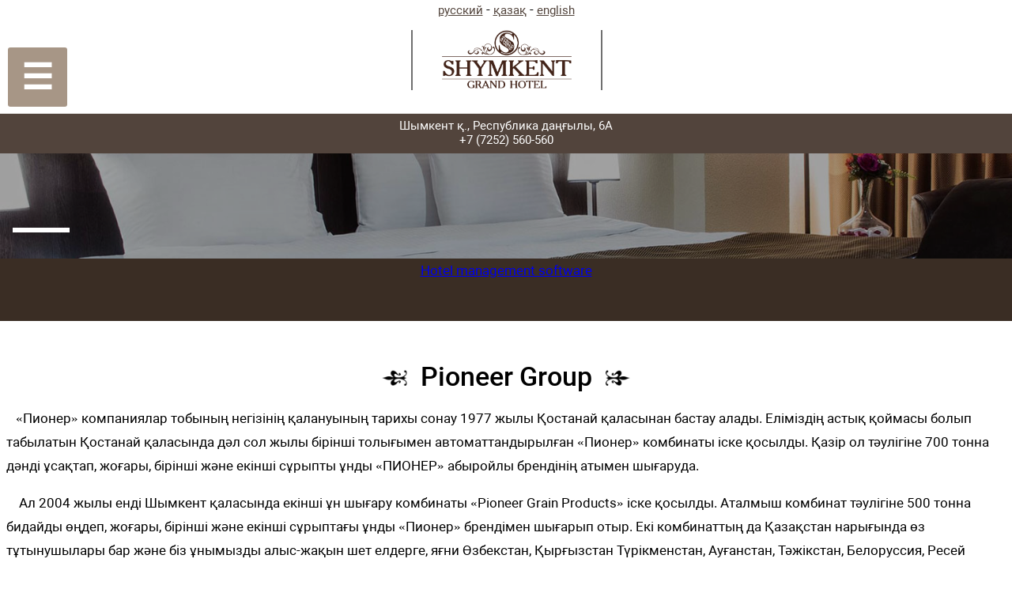

--- FILE ---
content_type: text/html; charset=UTF-8
request_url: https://hotelshymkent.com/kz/pioneer-group.html
body_size: 5879
content:
<!DOCTYPE html PUBLIC "-//W3C//DTD XHTML 1.0 Transitional//EN" "http://www.w3.org/TR/xhtml1/DTD/xhtml1-transitional.dtd">
<html>
<head>
<META NAME="RESOURCE-TYPE" CONTENT="DOCUMENT">
<META NAME="DISTRIBUTION" CONTENT="GLOBAL">
<META NAME="AUTHOR" CONTENT="Copyright (c) 2022 Шымкент қонақ үйі">
<META NAME="COPYRIGHT" CONTENT="Copyright (c) 2014-2022 Шымкент қонақ үйі">
<meta name="mrc__share_description" content="Pioneer Group">
<link rel="image_src" href="https://hotelshymkent.com/img/biglogo_kz.png" />

<meta name="description" content="Шымкент қонақ үйі">
<meta name="keywords" content="қонақ үй, Шымкент, туризм, қонақтар">
<META NAME="REVISIT-AFTER" CONTENT="1 DAYS">
<META NAME="RATING" CONTENT="GENERAL">
<link href="/favicon.ico" rel="shortcut icon" type="image/x-icon" />

<meta id="viewport" name="viewport" content="width=780, initial-scale=0.5">

<meta http-equiv="Content-Type" content="text/html; charset=utf-8">
<script src="/js/jquery.min.js"></script>

<link rel="stylesheet" href="/js/flickity/flickity.css" media="screen">
<link rel="stylesheet" href="/js/flickity/flickity-fade.css" media="screen">
<script src="/js/flickity/flickity.pkgd.min.js"></script>
<script src="/js/flickity/flickity-fade.js"></script>

<link rel="stylesheet" href="/css/pushy.css" type="text/css">
<link rel="stylesheet" href="/css/css.css" type="text/css">
<link rel="stylesheet" href="/css/mobile.css" type="text/css">
<link rel="stylesheet" href="/css/be-style.css" type="text/css">

<link rel="stylesheet" href="/fonts/montserrat/montserrat.css" type="text/css">
<link rel="stylesheet" href="/fonts/roboto/roboto.css" type="text/css">
<link rel="stylesheet" href="/fonts/teno-sans/teno-sans.css" type="text/css">

<link rel="stylesheet" href="/js/lightbox2/css/lightbox.min.css">
<script src="/js/masonry.pkgd.min.js"></script>

<script src="/js/pushy.min.js"></script>
<script src="/js/lightbox2/js/lightbox.js"></script>

<link rel="stylesheet" href="/css/loader.css" type="text/css">
<script type="text/javascript" src="/js/loader.js"></script>

<title>Pioneer Group | Шымкент қонақ үйі</title>
</head>

<body>

<div id="loading">

	
	<div id="loading-center">
		<div id="loading-center-absolute">
			<div class="preloader_logo"><img border="0" src="/img/logo-main.png" height="100"></div>
			<di class="preloader_line">
				<div class="preloader_r_one"></div><div class="preloader_r_two"></div><div class="preloader_r_three"></div>
			</div>
		</div>
	</div> 
	
	
</div>


<div class="all">

	<div class="top-slave">

<!-- <мобильное меню> -->
       <div class="site-overlay"></div>
        <nav class="pushy pushy-left" data-focus="#first-link">
            <div class="pushy-content">
            <p align=center><br><br><img border="0" src="/img/logo-main.png" width="50%"><br><br><br></p>
                <ul>
                    <li class="pushy-link"><a  href="/kz/index.html">Басты</a></li>

                    <li class="pushy-link"><a  href="/kz/our-hotel.html">Біздің қонақ үй</a></li>
                    <li class="pushy-link"><a  href="/kz/aquopark-fontan.html">"Fontan" аквопаркі</a></li>
                    <li class="pushy-link"><a  href="/kz/shymkent.html">Шымкент</a></li>


                    <li class="pushy-link"><a  href="https://aidanahotelshymkent.com/">Aidana plaza hotel</a></li>

                    <li class="pushy-submenu"><button>Біздің нөмірлер</button>
						<ul>
			        	    <li class="pushy-link"><a href="/kz/rooms/single.html">Single (Бір орынды)</a></li>
			        	    <li class="pushy-link"><a href="/kz/rooms/double.html">Double (Стандартты)</a></li>
			        	    <li class="pushy-link"><a href="/kz/rooms/deluxe.html">Deluxe (Делюкс)</a></li>
			        	    <li class="pushy-link"><a href="/kz/rooms/twin.html">Twin (Екі орынды)</a></li>
			        	    <li class="pushy-link"><a href="/kz/rooms/triple.html">Triple (Үш орынды)</a></li>
			        	    <li class="pushy-link"><a href="/kz/rooms/suite.html">Suite (Люкс)</a></li>
			        	    <li class="pushy-link"><a href="/kz/rooms/suite-sauna.html">Suite (Саунасымен)</a></li>
			        	    <li class="pushy-link"><a href="/kz/rooms/vip-suite.html">VIP Suite (VIP Люкс)</a></li>
						</ul>
					</li>

                    <li class="pushy-submenu">
                    <button>Біздің мейрамханалар</button>
						<ul>
			        	    <li class="pushy-link"><a href="/kz/altyn-topchan.html">Altyn Topchan мейрамханасы</a></li>
						</ul>
					</li>
                    
                    <li class="pushy-link"><a  href="/kz/conference-rooms.html">Конференц-залдар</a></li>
                    <li class="pushy-link"><a  href="/kz/pioneer-group.html">Pioneer Group</a></li>
                    <li class="pushy-link"><a  href="https://alma-tau.com">"Алма-тау" тау курорты</a></li>
					
                    <li class="pushy-link"><a  href="/kz/contacts.html">Байланыстар</a></li>
                </ul>
                
            </div>
        </nav>
<!-- <мобильное меню> -->


<!----= верхний блок ----->
		<div class="blk-top1">

			<div class="links">
<span>
<a  href="/kz/index.html">басты</a>
<a  href="/kz/our-hotel.html">біздің қонақ үй</a>
<a  href="/kz/aquopark-fontan.html">"fontan" аквапаркі</a>
<a  href="/kz/shymkent.html">шымкент</a>
<a  href="/kz/contacts.html">байланыстар</a>
</span>
</div>

			<div class="main-logo"><a href="/kz/index.html"><img border="0" src="/img/logo-main.png" width="219" height="102"></a></div>
			<div class="tel"><b>бізге қоңырау шалыңыз</b><br><span><a href="tel:+77252560560">+7 (7252) 560-560</a></span>Шымкент қ., Республика даңғылы, 6А</div>
			<div class="tel-mobile">Шымкент қ., Республика даңғылы, 6А<br><a href="tel:+77252560560">+7 (7252) 560-560</a></div>

<!----= языки ----->
<div class="lng"><b>Тілді таңдау</b><span class="sel-lng">ҚАЗАҚ
<div class="lng-menu">
<a href="/ru/pioneer-group.html">русский</a>
<a href="/kz/pioneer-group.html">қазақ</a>
<a href="/en/pioneer-group.html">english</a>
</div>
</span>
</div>
<div class="lng-mobile"> <a href="/ru/pioneer-group.html">русский</a> - <a href="/kz/pioneer-group.html">қазақ</a> - <a href="/en/pioneer-group.html">english</a></div>
<!----= языки ----->

<!----= поиск ----->
			<div class="poisk"><b>Іздеу</b>
			<span>
<form action="/kz/poisk" method="get">
				<div class="frm-poisk">
					 <input type="text" value="" placeholder="не іздеу керек?" name="s" size="120">
					 <input type="submit" value="">
				</div>
</form>
			</span>
			
			</div>
<!----= поиск ----->
			
<!----= главное меню ----->
		<div class="mmenu">
		<ul>
		<li><a target=_blank href="https://aidanahotelshymkent.com/">Aidana plaza hotel</a></li>
		<li class="pd"><span>біздің нөмірлер</span>
			<ul>
        	    <li><a href="/kz/rooms/single.html">Single (Бір орынды)</a></li>
        	    <li><a href="/kz/rooms/double.html">Double (Стандартты)</a></li>
        	    <li><a href="/kz/rooms/deluxe.html">Deluxe (Делюкс)</a></li>
        	    <li><a href="/kz/rooms/twin.html">Twin (Екі орынды)</a></li>
        	    <li><a href="/kz/rooms/triple.html">Triple (Үш орынды)</a></li>
        	    <li><a href="/kz/rooms/suite.html">Suite (Люкс)</a></li>
        	    <li><a href="/kz/rooms/suite-sauna.html">Suite (Саунасымен)</a></li>
        	    <li><a href="/kz/rooms/vip-suite.html">VIP Suite (VIP Люкс)</a></li>
			</ul>
		</li>
		<li class="pd"><span>Біздің мейрамханалар</span>
			<ul class="kz">
        	    <li><a href="/kz/altyn-topchan.html">Altyn Topchan мейрамханасы</a></li>
			</ul>
		</li>
		<li><a  href="/kz/conference-rooms.html">конференц-залы</a></li>
		<li><a  class="s" href="/kz/pioneer-group.html">Pioneer Group</a></li>
		</ul>
		</div>
		<button class="menu-btn s-menu-btn">&#9776;</button>
<!----= главное меню ----->

			
		</div>
<!----= верхний блок ----->


<!----= вставка с фото ----->
<div style="background-image: url(/img/sliders/s4/s4.jpg);" class="vstavka">
<div class="null"></div>
<div class="ttl"></div>
</div>

		<div class="bron-form"><div id="block-search">
  <div id="be-search-form" class="be-container">
    <a href="https://exely.com/" rel="nofollow" target="_blank">Hotel management software</a>
  </div>
</div></div>
<!----= вставка с фото ----->


	</div>

<!----= контант ----->
	<div class="contents slave">
	
	
	
<h1>Pioneer Group</h1>

<p>&nbsp;&nbsp;&nbsp;«Пионер» компаниялар тобының негізінің қалануының тарихы сонау 1977 жылы Қостанай қаласынан бастау алады. Еліміздің астық қоймасы болып табылатын Қостанай қаласында дәл сол жылы бірінші толығымен автоматтандырылған «Пионер» комбинаты іске қосылды. Қазір ол тәулігіне 700 тонна дәнді ұсақтап, жоғары, бірінші және екінші сұрыпты ұнды «ПИОНЕР» абыройлы брендінің атымен шығаруда. </p>
<p>&nbsp;&nbsp;&nbsp; Ал 2004 жылы енді Шымкент қаласында екінші ұн шығару комбинаты «Pioneer Grain Products» іске қосылды. Аталмыш комбинат тәулігіне 500 тонна бидайды өңдеп, жоғары, бірінші және екінші сұрыптағы ұнды «Пионер» брендімен шығарып отыр. Екі комбинаттың да Қазақстан нарығында өз тұтынушылары бар және біз ұнымызды алыс-жақын шет елдерге, яғни Өзбекстан, Қырғызстан Түрікменстан, Ауғанстан, Тәжікстан, Белоруссия, Ресей сынды елдерге экспортқа шығарып отырмыз.</p>
<p>&nbsp;&nbsp;&nbsp; 2007 жылы бөлмеаралық есіктер шығаратын «Шеф» ЖШС іске қосылды. Оның өндірістік қуаты жылына 100 000 тоннаны құрайды. Аз уақыттың ішінде есіктер фабрикасы нарықтан өз орнын тауып, жақсы пікірлерге ие болды. </p>

<p>&nbsp;&nbsp;&nbsp; 2011 жылы холдингтің өзінің кондитерлік өнімдер шығаратын «ПИОНЕР» кондитерлік фабрикасы» ашылды. Кондитерлік фабрика 25 түрлі печенье өнімдерін шығарады, оның барлығы дерлік Қазақстанның барлық аумақтары мен алыс-жақын шет елдердің нарығында үлкен сұранысқа ие. </p>

<p>&nbsp;&nbsp;&nbsp; 2014 жылы Шымкент қаласы мен Түркістан облысының туристтік саласының дамуына үлкен үлес қосып отырған «Pioneer Tourism Group» компаниясы ашылды. Бүгінде топтың құрамына қонақ үй-мейрамханалардың жауһары есептелетін келесі орындар кіреді:</p>

<p>&nbsp;&nbsp;&nbsp;    Mountain Resort «ALMA –TAU» бұл тұрғылықты қоры 200 адамды құрайтын қаланың қауырт тіршілігінен қашық, демалысқа арналған керемет орын. Табиғатының әсемдігі мен кеңдігі, даланың дархандығы, көркіне көз тоймайтын керемет көрініс – мұның барлығы дерлік адамның бойына қуат беріп, шаршауын алып, біздің қонақтардың сергіп, керемет демалуларына мүмкіндік береді.</p>


<p>&nbsp;&nbsp;&nbsp; «SHYMKENT GRAND HOTEL» - Шымкенттің орталығында орналасқан қаланың ең танымал қонақ үйлерінің бірі, оның 121 жайлы нөмірі, 3 конференц залы мен заманауи салтанат сарайы бар.</p>


<p>&nbsp;&nbsp;&nbsp; Қонақ үйдің аумағында орналасқан «Публика» мейрамханасы мен «Тамбовский Волк» бары отбасымен, достармен және жеке барып жайлы демалыс ұйымдастыруға мүмкіндік беретін сыйымдылығы 200 адамға дейінгі керемет орындар.</p>

<p>&nbsp;&nbsp;&nbsp; 2016 жылдың желтоқсан айында кешен аумағында «СӘУКЕЛЕ» салтанат сарайы ашылды. Мұнда 400 адамға дейін үлкен әрі салтанатты шаралар мен тойлар өткізуге болады. </p>


<p>&nbsp;&nbsp;&nbsp; 2017 жылы корпорацияның ұйғарымымен Aidana Plaza Hotel» бизнес-қонақ үйі іске қосылды. Онда европалық үлгі мен сапаның ең үздік дәстүрлерінің негізінде дайындалған деңгейі әр түрлі 84 нөмір бар. </p>

<p>&nbsp;&nbsp;&nbsp; 2018 жылы «Fontan» аквапаркі ашылды – оның сыйымдылығы күніне 2000 адам. Ол ТМД елдерінің арасындағы ең биік төбешіктері, балалар су қалашығы, толқынды бассейн, екі ересектерге арналған бассейндері және заманауи инфрақұрылымы бар ультразаманауи кешен. </p>

<p>&nbsp;&nbsp;&nbsp; «ПИОНЕР» компаниялар тобындағы жұмысшылар саны 1200 адамнан асады. </p>

<p>&nbsp;&nbsp;&nbsp; Қазіргі таңда нақты ұйымдастырылған жұмыс пен қызметкерлерінің кәсіби деңгейінің арқасында «ПИОНЕР» групп компаниясы нарық мен бизнес саласында жетекші позициялардың біріне ие. Тұтынушыларға бағытталған қызмет пен өз ісімізге деген сүйіспеншілік-біздің үлкен компаниямыздың негізі болып табылады.<br>
&nbsp;</p>

		
	</div>
<!----= контант ----->

	
</div>


<!----= подвал ----->
<div class="podval podval-slave">

	<div class="block2">

<h2>БАСҚА ҰСЫНЫСТАР</h2>
<div class="slider">
<div class="carousel-cell sliders">
<a href="/kz/rooms/single.html"><img border="0" src="/img/rooms/7/single--1.jpg" height="254"><br>Single (Бір адамға арналған)</a>
</div>
<div class="carousel-cell sliders">
<a href="/kz/rooms/double.html"><img border="0" src="/img/rooms/3/double-1.jpg" height="254"><br>Double (Стандарт)</a>
</div>
<div class="carousel-cell sliders">
<a href="/kz/rooms/deluxe.html"><img border="0" src="/img/rooms/4/deluxe-2.jpg" height="254"><br>Deluxe (Делюкс)</a>
</div>
<div class="carousel-cell sliders">
<a href="/kz/rooms/twin.html"><img border="0" src="/img/rooms/6/twin-4.jpg" height="254"><br>Twin (Екі орындық)</a>
</div>
<div class="carousel-cell sliders">
<a href="/kz/rooms/triple.html"><img border="0" src="/img/rooms/8/triple.jpg" height="254"><br>Triple (Трехместный)</a>
</div>
<div class="carousel-cell sliders">
<a href="/kz/rooms/suite.html"><img border="0" src="/img/rooms/5/suite-3-2.jpg" height="254"><br>Suite (Люкс)</a>
</div>
<div class="carousel-cell sliders">
<a href="/kz/rooms/suite-sauna.html"><img border="0" src="/img/rooms/2/s3.jpg" height="254"><br>Suite (Саунасымен бірге)</a>
</div>
<div class="carousel-cell sliders">
<a href="/kz/rooms/vip-suite.html"><img border="0" src="/img/rooms/1/s1.jpg" height="254"><br>VIP Suite (VIP Люкс)</a>
</div>
</div>


	</div>

	<div class="block">

		<div class="logo">
			<img border="0" src="/img/logo-main.png" width="220">
			<p>© 2022 барлық құқықтар қорғалған<br>Құпиялық саясаты</p>
		</div>

		<div class="adres">
			<p><img border="0" src="/img/geo_icon.png" width="12" height="16" align="absmiddle">&nbsp;&nbsp;Шымкент, Республика даңғылы, 6А</p>
			<p><img border="0" src="/img/phone-call.png" width="14" height="14" align="absmiddle">&nbsp;&nbsp;<a href="tel:+77252560560">+7 (7252) 560-560</a></p>
			<p><img border="0" src="/img/send_icon.png" width="16" height="12" align="absmiddle">&nbsp;&nbsp;<a href="mailto:info@hotelshymkent.com">info@hotelshymkent.com</a></p>
			<p><a target=_blank href="https://www.facebook.com/shymkenthotel"><img border="0" src="/img/network_icon.png" width="22" height="22" align="absmiddle"></a>&nbsp;&nbsp;<a target=_blank href="https://www.instagram.com/hotelshymkent/"><img border="0" src="/img/insta.png" width="21" height="21" align="absmiddle"></a>&nbsp;&nbsp;Біз әлеуметтік желілердеміз</p>
		</div>

		<div class="menu1">
			<a href="/kz/index.html">Басты</a>
			<a href="/kz/our-hotel.html">Біздің қонақ үй</a>
			<a href="/kz/aquopark-fontan.html">"Fontan" аквапаркі</a>
			<a href="/kz/shymkent.html">Шымкент</a>
			<a href="/kz/contacts.html">Байланыстар</a>		
		</div>
		
		<div class="menu2">
			<a href="/kz/altyn-topchan.html">"Altyn Topchan" мейрамханасы</a>
			<a href="/kz/conference-rooms.html">Конференц-залдар</a>
			<a href="https://aidanahotelshymkent.com/">Aidana hotel</a>
			<a href="/kz/pioneer-group.html">Pioneer group</a>		
		</div>


	</div>
	
</div>
<!----= подвал ----->


<script src="/js/my-slave.js"></script>
<script src="/js/booking-kz.js"></script>

<script src="/js/pushy.min.js"></script>
<script src="/js/lightbox2/js/lightbox.js"></script>

</body> 


</html> 
<!-- Дизайн и разработка ТОО "LiO Programs" 2022 г (www.lio.kz) --> 
<!-- Page generated -  0.0488898754 -->

--- FILE ---
content_type: text/css
request_url: https://hotelshymkent.com/js/flickity/flickity.css
body_size: 888
content:
/*! Flickity v2.2.0
https://flickity.metafizzy.co
---------------------------------------------- */

.flickity-enabled {
  position: relative;
}

.flickity-enabled:focus { outline: none; }

.flickity-viewport {
  overflow: hidden;
  position: relative;
  height: 100%;
}

.flickity-slider {
  position: absolute;
  width: 100%;
  height: 100%;
}

/* draggable */

.flickity-enabled.is-draggable {
  -webkit-tap-highlight-color: transparent;
          tap-highlight-color: transparent;
  -webkit-user-select: none;
     -moz-user-select: none;
      -ms-user-select: none;
          user-select: none;
}

.flickity-enabled.is-draggable .flickity-viewport {
  cursor: move;
  cursor: -webkit-grab;
  cursor: grab;
}

.flickity-enabled.is-draggable .flickity-viewport.is-pointer-down {
  cursor: -webkit-grabbing;
  cursor: grabbing;
}

/* ---- flickity-button ---- */

.flickity-button {
  position: absolute;
  background: hsla(0, 0%, 100%, 0.75);
  border: none;
  color: #c0c0c0;
}

.flickity-button:hover {
  background: white;
  cursor: pointer;
}

.flickity-button:focus {
  outline: none;
  box-shadow: 0 0 0 5px #19F;
}

.flickity-button:active {
  opacity: 0.6;
}

.flickity-button:disabled {
  opacity: 0.3;
  cursor: auto;
  /* prevent disabled button from capturing pointer up event. #716 */
  pointer-events: none;
}

.flickity-button-icon {
  fill: currentColor;
}

/* ---- previous/next buttons ---- */

.flickity-prev-next-button {
  top: 50%;
  width: 140px;
  height: 140px;
  border-radius: 50%;
  /* vertically center */
  transform: translateY(-50%);
}

.flickity-prev-next-button.previous { left: -150px; }
.flickity-prev-next-button.next { right: -150px; }
/* right to left */
.flickity-rtl .flickity-prev-next-button.previous {
  left: auto;
  right: 10px;
}
.flickity-rtl .flickity-prev-next-button.next {
  right: auto;
  left: 10px;
}

.flickity-prev-next-button .flickity-button-icon {
  position: absolute;
  left: 20%;
  top: 20%;
  width: 60%;
  height: 60%;
}

/* ---- page dots ---- */

.flickity-page-dots {
  position: absolute;
  width: 100%;
  bottom: 0px;
  padding: 0px;
  padding-bottom: 50px;
  margin: 0;
  list-style: none;
  text-align: center;
  line-height: 1;

}

.flickity-rtl .flickity-page-dots { direction: rtl; }

.flickity-page-dots .dot {
  display: inline-block;
  background: #ffffff;
  opacity: 1;
  cursor: pointer;
/*
  -moz-border-radius: 13px;
  -webkit-border-radius: 13px;
*/  
  border-radius: 3px;
  border: 2px solid #687472;
  
  height: 20px;
  width: 20px;
  margin: 2px;
  margin-right: 35px;
}

.flickity-page-dots .dot.is-selected {
  background: #2dc500;
  opacity: 1;
/*
  box-shadow:-5px -6px 21px 0px rgba(47,141,193,1)inset;
  -webkit-box-shadow:-5px -6px 21px 0px rgba(47,141,193,1)inset;
  -moz-box-shadow:-5px -6px 21px 0px rgba(47,141,193,1)inset;  
*/  
}


--- FILE ---
content_type: text/css
request_url: https://hotelshymkent.com/css/pushy.css
body_size: 1519
content:
/*! Pushy - v1.1.0 - 2017-1-30
* обновлено 2020 году, LiO Programs (www.lio.kz)
* Pushy is a responsive off-canvas navigation menu using CSS transforms & transitions.
* https://github.com/christophery/pushy/
* by Christopher Yee */
/* Menu Appearance */
.pushy
{
  position: fixed;
  width: 600px;
  height: 100%;
  top: 0;
  z-index: 9999;
  background: #ffffff;
  overflow: auto;
  -webkit-overflow-scrolling: touch;
  /* enables momentum scrolling in iOS overflow elements */
/*
        border: 1px solid rgb(192,192,192);
*/
  box-shadow: 0 0 10px rgba(0,0,0,0.5);
}

.pushy a
{
  display: block;
  padding: 15px 30px;
  text-decoration: none;
  color: #000000;
  text-transform: uppercase;
}

.pushy a:hover
{
  text-decoration: none;
  color: #003399;
}

.pushy ul
{
  padding-left: 0px;
}

.pushy ul:first-child
{
  margin-top: 10px;
}
.pushy.pushy-left {
  left: 0;
}
.pushy.pushy-right {
  right: -10px;
}

.pushy-content {
  visibility: hidden;
}

/* Menu Movement */
.pushy-left {
  -webkit-transform: translate3d(-700px, 0, 0);
  -ms-transform: translate3d(-700px, 0, 0);
  transform: translate3d(-700px, 0, 0);
}

.pushy-open-left #container,
.pushy-open-left .push {
  -webkit-transform: translate3d(700px, 0, 0);
  -ms-transform: translate3d(700px, 0, 0);
  transform: translate3d(700px, 0, 0);
}

.pushy-right {
  -webkit-transform: translate3d(500px, 0, 0);
  -ms-transform: translate3d(500px, 0, 0);
  transform: translate3d(500px, 0, 0);
}

.pushy-open-right #container,
.pushy-open-right .push {
  -webkit-transform: translate3d(-500px, 0, 0);
  -ms-transform: translate3d(-500px, 0, 0);
  transform: translate3d(-500px, 0, 0);
}

.pushy-open-left .pushy,
.pushy-open-right .pushy {
  -webkit-transform: translate3d(0, 0, 0);
  -ms-transform: translate3d(0, 0, 0);
  transform: translate3d(0, 0, 0);
}
.pushy-open-left .pushy-content,
.pushy-open-right .pushy-content {
  visibility: visible;
}

/* Menu Transitions */
#container,
.pushy,
.push {
  transition: transform 0.2s cubic-bezier(0.16, 0.68, 0.43, 0.99);
}

.pushy-content {
  transition: visibility 0.2s cubic-bezier(0.16, 0.68, 0.43, 0.99);
}

/* Site Overlay */
.site-overlay {
  display: none;
  z-index: 100001;
}

.pushy-open-left .site-overlay,
.pushy-open-right .site-overlay {
  display: block;
  position: fixed;
  top: 0;
  right: 0;
  bottom: 0;
  left: 0;
  z-index: 9998;
  background-color: rgba(0, 0, 0, 0.5);
  -webkit-animation: fade 500ms;
  animation: fade 500ms;
}

@keyframes fade {
  0% {
    opacity: 0;
  }
  100% {
    opacity: 1;
  }
}
@-webkit-keyframes fade {
  0% {
    opacity: 0;
  }
  100% {
    opacity: 1;
  }
}
/* Submenu Appearance */
.pushy-submenu {
  /* Submenu Buttons */
  /* Submenu Icon */
}

.pushy-submenu ul
{
  padding-left: 15px;
  transition: max-height 0.2s ease-in-out, visibility 0.2s ease-in-out;
  list-style-type: none;
}

.pushy-submenu ul .pushy-link
{
  transition: opacity 0.2s ease-in-out;
}


.pushy-submenu button {
  width: calc(100% - 8px);
  color: #b3b3b1;
  padding: 15px 30px;
  text-align: left;
  background: transparent;
  border: 0;
  padding-left: 50px;
  margin-left: 4px;
/*
  margin-bottom: 2px;
  margin-top: 2px;
*/  
  margin-right: 4px;
  text-transform: uppercase;
  color: #000000;

  font-family: 'Roboto';
  font-size: 23px;	

  background: url(/img/gal.png) 95% center no-repeat;
}
.pushy-submenu button:hover {

        color: #ffffff;
        background-color: #52443c;
        -moz-border-radius: 4px;
        -webkit-border-radius: 4px;
        border-radius: 4px;

}
.pushy-submenu > a,
.pushy-submenu > button {
  position: relative;
}
.pushy-submenu > a::after,
.pushy-submenu > button::after {
  content: '';
  display: block;
  height: 11px;
  width: 8px;
  position: absolute;
  top: 50%;
  right: 15px;
/*  background: url("/img/arrow.svg") no-repeat; */
  -webkit-transform: translateY(-50%);
  -ms-transform: translateY(-50%);
  transform: translateY(-50%);
  transition: transform 0.2s;
}

/* Submenu Movement */
.pushy-submenu-closed ul {
  max-height: 0;
  overflow: hidden;
  visibility: hidden;
}
.pushy-submenu-closed .pushy-link {
  opacity: 0;
}

.pushy-submenu-open {
  /* Submenu Icon */
}
.pushy-submenu-open ul {
  max-height: 1000px;
  visibility: visible;
}
.pushy-submenu-open .pushy-link {
  opacity: 1;
}

.pushy-link a{
        padding-left: 50px;
        margin-left: 4px;
        margin-bottom: 2px;
        margin-top: 2px;
        margin-right: 4px;
        text-transform: uppercase;
        color: #000000;
}

.pushy-link a:hover, .pushy-link .s{
        color: #ffffff;
        background-color: #52443c;
        -moz-border-radius: 4px;
        -webkit-border-radius: 4px;
        border-radius: 4px;
}

.pushy-submenu-open a::after,
.pushy-submenu-open button::after {
  -webkit-transform: translateY(-50%) rotate(90deg);
  -ms-transform: translateY(-50%) rotate(90deg);
  transform: translateY(-50%) rotate(90deg);
}

/*# sourceMappingURL=pushy.css.map */


--- FILE ---
content_type: text/css
request_url: https://hotelshymkent.com/css/css.css
body_size: 7424
content:
html, body 
{
	margin:0;
	padding:0;
	width:100%;
	height:100%;
    min-height: 1900px; 
    min-width: 780px;
	/*	border: 1px solid #76736e; */
}

.all {
    position: relative;
    font-family: 'Roboto';
    font-size: 23px;	
    width: 100%;
    min-height: 100%; 
}

.top-main {
	height: 1070px;
	position: relative;
    width: 100%;
	background: url(/img/top-main-fon.gif) top center repeat-x, #ffffff; 
}

.top-slave {
	height: 500px;
	position: relative;
    width: 100%;
	background: url(/img/top-main-fon.gif) top center repeat-x, #ffffff; 
}

.main-logo {
    position: absolute;
/*	border: 1px solid #76736e; */
	width: 219px;
	height: 102px;
	/* logo-main.png */
	left: 50%;
    margin-left: -160px;
	top: 20px;
	border-left: 2px solid #707070;	
	border-right: 2px solid #707070;	
	padding-left: 50px;
	padding-right: 50px;
}

.blk-top1 {
    position: relative;
	height: 200px;
	width: calc(100% - 20px);
	max-width: 1900px;
    margin: 0px auto 0px;
}

.tel-mobile {
	display: none;
}

.links {
    position: relative;
	height: 105px;
	left: 20px;
	width: calc(50% - 200px);
	top: 20px;
	font-family: 'Montserrat';
	font-style: normal;
	font-weight: 500;
	text-align: center;
    line-height: 52px;
/*
	border: 1px solid #000000;	
*/	
	display: table;
}

.links span{
  display: table-cell;
  text-align: center;
  vertical-align: middle;
}

.links a{
    text-decoration:none;
	color: #52443c;
    text-transform: uppercase;
	margin-bottom: 5px;
	margin-left: 5px;
	margin-right: 5px;
	white-space: pre-wrap;
/*
    padding-left: 10px;
    padding-right: 10px;
*/	
	border: 1px solid #a79686;
    font-size: 16px;	
	border-radius: 2px; 
	
	padding: 10px; 
	height: 50px;
	white-space: pre-wrap;
	-webkit-transition: 100ms linear;
    -moz-transition: 100ms linear;
	-o-transition: 100ms linear;
}

.links a:hover, .links .s{	
	background: #a79686;
	color: #ffffff;
}

.tel {
    position: absolute;
	height: 105px;
	left: calc(50% + 180px);
	top: 20px;
	min-width: 300px;
	width: calc(20% - 10px);

	font-family: 'Montserrat';
	font-style: normal;
	font-weight: 500;
	text-align: center;
    line-height: 35px;
    font-size: 12px;
	color: #52443c;

	border-right: 2px solid #707070;	
    text-transform: uppercase;

/*	border: 1px solid #707070; */
}

.tel b{
    font-size: 16px;
}

.tel span{
    font-size: 23px;	
	background: transparent url('/img/fone.gif') 7% center no-repeat padding-box;
    display: block; 
	paddign-right: 20px;
	paddign: 100px;
}

.tel span a{
    text-decoration:none;	
	color: #52443c;
}

.lng-mobile {
	display: none;
}

.lng {
    position: absolute;
	height: 105px;
	left: 80%;
	top: 20px;
/*	min-width: 300px; */
	width: 10%;

	font-family: 'Montserrat';
	font-style: bold;
    font-weight: 700;
	text-align: center;
    line-height: 35px;
	color: #52443c;
    text-transform: uppercase;
	border-right: 2px solid #707070;	
	padding-left: 20px;
	padding-right: 20px;
	z-index: 1000;
}

.lng span{
    font-size: 14px;	
    display: block; 
	height: 60px;
	background: transparent url('/img/lng-sliders.png') top center no-repeat;
	padding-top: 5px;
    line-height: 95px;
	-webkit-transition: 120ms linear;
    -moz-transition: 120ms linear;
	-o-transition: 120ms linear;
	border-top-right-radius: 3px;
	border-top-left-radius: 3px;
}

.lng b{
    font-size: 16px;
}

.lng span:hover{
	color: #ffffff;
/*	border-radius: 5px;  */
	cursor: pointer;
    background-position: center -75px;

	-webkit-box-shadow: 4px 4px 8px 0px rgba(34, 60, 80, 0.2);
	-moz-box-shadow: 4px 4px 8px 0px rgba(34, 60, 80, 0.2);
	box-shadow: 4px 4px 8px 0px rgba(34, 60, 80, 0.2);
}

.lng span:hover .lng-menu {
	display: block;
}

.lng .lng-menu {
    position: absolute;
	top: 100px;
	border: 0px solid #76736e;
	background: #a79686;
	width: calc(100% - 30px);
    line-height: 35px;
	display: none;
	-webkit-transition: 100ms linear;
    -moz-transition: 100ms linear;
	-o-transition: 100ms linear;
	padding-top: 10px;
	padding-left: 5px;
	padding-right: 5px;
	padding-bottom: 10px;
	-webkit-box-shadow: 4px 4px 8px 0px rgba(34, 60, 80, 0.2);
	-moz-box-shadow: 4px 4px 8px 0px rgba(34, 60, 80, 0.2);
	box-shadow: 4px 4px 8px 0px rgba(34, 60, 80, 0.2);
	border-top-right-radius: 3px;
	border-bottom-right-radius: 3px;
	border-bottom-left-radius: 3px;
}

.lng .lng-menu a{
    font-size: 13px;
    display: block;
	color: #ffffff;
    text-decoration:none;	
/*	border: 1px solid #76736e; */
	text-align: left;
	margin-top: 5px;
	padding-left: 10px;
	padding-right: 10px;
}

.lng .lng-menu a:hover{
	color: #52443c;
}

.poisk {
    position: absolute;
	height: 105px;
	left: 100%;
	top: 20px;
    margin-left: -100px;
/*	min-width: 300px; */
	width: 90px;
	font-family: 'Montserrat';
	font-style: bold;
    font-weight: 700;
	text-align: center;
    line-height: 35px;
	color: #52443c;
    text-transform: uppercase;
/*	
	border: 1px solid #707070;	
	padding-left: 20px;
	padding-right: 20px;
*/
}

.poisk b{
    font-size: 16px;
}

.poisk span {
    font-size: 14px;	
    display: block; 
	height: 60px;
	background: transparent url('/img/poisk.png') top center no-repeat;
/*
	-webkit-transition: 120ms linear;
    -moz-transition: 120ms linear;
	-o-transition: 120ms linear;

	border-top-right-radius: 3px;
	border-top-left-radius: 3px;
	border: 1px solid #707070;	
*/	

	border-top-right-radius: 3px;
	border-bottom-right-radius: 3px;
}

.poisk span:hover{
	color: #ffffff;
/*	border-radius: 5px;  */
	cursor: pointer;
    background-position: center -60px;
}

.poisk span:hover .frm-poisk{
	display: block;
}

.poisk .frm-poisk {
    position: relative;
    position: absolute;
	top: 36px;
	left: -274px;
    width: 350px;
	background: #a79686;
	padding-top: 7px;
	padding-bottom: 7px;
	padding-left: 12px;
	padding-right: 7px;
	height: 45px;
/*	
	border-radius: 3px; 
*/
	display: none;
	
	background: transparent url('/img/poisk-fon1.png') left top repeat-x;
	-webkit-transition: 120ms linear;
    -moz-transition: 120ms linear;
	-o-transition: 120ms linear;
	border-radius: 3px; 
	-webkit-box-shadow: 4px 4px 8px 0px rgba(34, 60, 80, 0.2);
	-moz-box-shadow: 4px 4px 8px 0px rgba(34, 60, 80, 0.2);
	box-shadow: 4px 4px 8px 0px rgba(34, 60, 80, 0.2);
	z-index: 1000;
}

.poisk .frm-poisk input[type=text]{
    width: 255px;
	border-radius: 2px; 
	border: 0;	
	height: 43px;
	font-family: 'Montserrat';
	font-style: normal;
    font-weight: 500;
    font-size: 20px;	
	padding-left: 10px;
	padding-right: 10px;
    display: block;
	float: left;
	margin-right: 10px;
}

.poisk .frm-poisk input[type=submit] {
	background: url(/img/poisk-subm.png) center center no-repeat;
    border: 0;
    display: block;
    height: 42px;
    width: 42px;
	cursor: pointer;
	float: left; 
}

.mmenu {
    position: absolute;
	left: 0;
	top: 145px;
	width: calc(100% - 100px);
	height: 53px;
	z-index: 1000;

	padding-left: 50px;
	padding-right: 50px;
	margin: auto;
	
    font-family: 'Roboto';
    font-weight: 400;
    font-style: normal;
	z-index: 100;
}

.mmenu ul {
	list-style: none;
	margin: 0; 
	padding: 0;
	padding-top: 0px;
    display: block;
    float: left;
	
	width: 100%;
/*	height: 50px; */
}

.mmenu li {
    display: block;
    float: left;
    min-width: calc(20% - 40px);
    height: 51px;
    margin-left: 25px;
	-webkit-transition: 150ms linear;
    -moz-transition: 150ms linear;
	-o-transition: 150ms linear;
}

.mmenu > ul a{
    text-decoration:none;
    display: block;
    float: left;
    min-width: calc(100% - 40px);
    padding-left: 30px;
    padding-right: 10px;
    height: 50px;
    line-height: 160px;
    text-transform: uppercase;

	transition: 150ms linear;
/*	font: normal normal bold 20px/50px Segoe UI; */
    font-family: 'Roboto';
    font-weight: 400;
    font-style: normal;
    font-size: 20px;	
	color: #ffffff;	
    line-height: 50px;
}

.mmenu > ul > li:hover, .mmenu .s {
	background: #a79686;
    -moz-border-radius: 3px;
    -webkit-border-radius: 3px;
}

.mmenu  li > ul {
    position: absolute;
    top: 51px;
    display: none;   
	background: #a79686;
	padding-left: 0px;
	margin: 0;

	border-top: 2px solid #a79686;
	padding-top: 15px;
	padding-bottom: 15px;
	border-bottom-left-radius: 3px;
    border-bottom-right-radius:	3px;
	
	margin-top: 1px;
	border-bottom: 1px solid #a79686;
	border-left: 1px solid #a79686;
	border-right: 1px solid #a79686;
	
	-webkit-box-shadow: 4px 4px 8px 0px rgba(255, 255, 255, 0.4);
	-moz-box-shadow: 4px 4px 8px 0px rgba(255, 255, 255, 0.4);
	box-shadow: 4px 4px 8px 0px rgba(255, 255, 255, 0.4);
}

.mmenu  li > ul li {
	margin: 0;
	padding: 0;
    width: 100%;
	margin-bottom: 2px;
	margin-top: 2px;
}


.mmenu .pd {
    height: 52px;	
	background: url(/img/gal.png) 95% center no-repeat; 
}

.mmenu .pd span{
    text-decoration:none;
    float: left;
    min-width: calc(100% - 40px);
    display: block;
    padding-left: 30px;
    padding-right: 10px;

    height: 50px;
    line-height: 160px;
    text-transform: uppercase;

	transition: 150ms linear;
/*	font: normal normal bold 20px/50px Segoe UI; */
    font-family: 'Roboto';
    font-weight: 400;
    font-style: normal;
    font-size: 20px;	
    line-height: 50px;
	color: #ffffff;	
	cursor: pointer;
}

.mmenu .pd:hover {
	background: #a79686;
	border-top-left-radius: 5px;
    border-top-right-radius: 5px;
	border-bottom-left-radius: 0;
    border-bottom-right-radius:	0;
}

.mmenu .s {
	background: #a79686;
	border-top-left-radius: 5px;
    border-top-right-radius: 5px;
	border-bottom-left-radius: 5px;
    border-bottom-right-radius:	5px;
}


.mmenu li ul li a{
/*
	margin-left: 10px;
	margin-top: 2px;
	margin-right: 5px;
*/	
    display: block;
	margin: 0;
	padding: 0;
	padding-left: 35px;
    float: left;
    width: calc(100% - 35px);


/*	background: url(/img/right-arrow-menu.png) 10px center no-repeat; */
    text-transform: none;	
	font: normal normal normal 19px/40px Roboto;
    line-height: 50px;
}

.mmenu .pd ul li a:hover {
	background: /*url(/img/right-arrow-menu.png) 10px center no-repeat, */  #52443c;
}

.mmenu li:hover > ul 
{
    display: block; 
    width: 300px; 
	background: #a79686;
}

.mmenu li:hover .kz {
    width: 350px; 
}

.top-main .slider{
    width: 100%;
	height: 750px;
}

.top-main .slider .info {
	height: 550px;
	width: calc(100% - 20px);
	max-width: 1900px;
    margin: 0px auto 0px;
    position: relative;
}

.top-main .slider .info .logo{
    position: absolute;
    width: 35%;
	height: 135px;
	top: 120px;
	left: 140px;
/*    border: 1px solid #ffffff; */
	background-color: #004331;
	background: url(/img/slider-logo-fon.png); 
	padding: 60px;
	border-radius: 5px; 
}

.top-main .slider .info .text{
    position: absolute;
	top: 120px;
	height: 255px;
    width: 35%;
	left: 53%;
	color: #ffffff;

	font-family: 'Montserrat';
	font-style: normal;
	font-weight: 500;
    line-height: 30px;

	display: table;
	background: url(/img/slider-logo-fon.png); 
	padding: 30px;
	border-radius: 5px; 
    font-size: 20px;
}

.top-main .slider .info .text p{
	margin: 0;
/*
	display:table-cell; 
	vertical-align:middle;
*/	
}

.top-main .slider .info .text b{
    font-size: 25px;	
}

.top-main .slider .sliders{
    width: 100%;
	height: 100%;
	background-size: cover;
	background-position: left bottom;
	background-color: #000000;
	background-repeat: no-repeat;
}

.blk-top1 .arr-left, .blk-top1 .arr-right{
    position: absolute;
    width: 41px;
	height: 51px;
	top: 400px;
	left: 40px;
	z-index: 1000;
	background: url(/img/arrow.png) top center no-repeat; 
	cursor: pointer;
}

.blk-top1 .arr-left:hover, .blk-top1 .arr-right:hover{
    background-position: center -51px;
}

.blk-top1 .arr-right{
	left: calc(100% - 82px);
	transform: rotate(180deg);
}

.top-main .bron {
	min-height: 213px;
	width: calc(100% - 200px);
	max-width: 1900px;
    margin: 0px auto 0px;
    position: relative;
	top: -165px;
	background: url(/img/bron-fon-2.png);
	border-radius: 5px; 
}

.top-main .bron .info, .top-main .bron .form{
	height: 103px;
	text-align: center;
	align: center;
	padding-top: 5px;
	display:table;
	width: 100%;
}

.top-main .bron .form{
	padding-top: 5px;
/*
	padding-left: 200px; 
	zoom:  10;
*/
	height: calc(103px - 5px);
    margin: 0px auto 0px;
	width: 90%;
}

.top-main .bron .info .itm {
    background-position: left center;
	background-repeat: no-repeat;
	height: 103px;
	color: #ffffff;
	text-align: left;
    font-family: 'Roboto';
    font-size: 20px;	
	font-style: normal;
	width: 25%; 
	display: table-cell; 
	vertical-align: middle;
	padding-left: 50px;
}

.top-main .bron .info  {
	padding-left: 100px;
	padding-right: 100px;
	width: calc(100% - 200px);
}

.contents {
    position: relative;
    min-height: 900px; 
    width: 100%;

	padding-top: 20px;
	padding-bottom: 80px;
	max-width: 1900px;
    margin: 0px auto 0px;
    font-size: 23px;	
    line-height: 40px;
}

.contents .img{
	border-radius: 2px; 
}

.contents a{
	color: #000000;
}

.slave{
    width: calc(100% - 20px);
/*
	padding-left: 15px;
	padding-right: 15px;
*/	
}

.contents h1{
	color: #A79686;
    font-family: 'Roboto';
    font-weight: 500;
    font-style: normal;
    font-size: 45px;
}

.contents h1::after{
	width: 67px;
	height: 40px;
    line-height: 60px;
	content: "";
	background: url("/img/sep-right.png");
	position: relative; 
	bottom: -5px;	
	margin: 0px;
	display: inline-block;
}

.contents h1::before{
	width: 67px;
	height: 40px;
    line-height: 60px;
	content: "";
	background: url("/img/sep-left.png");
	position: relative; 
	bottom: -5px;	
	margin: 0px;
	display: inline-block;
}

.main {
	max-width: 100%;	
}

.contents h1 {
	color: #000000;
	text-align: center;
    font-family: 'Roboto';
	font: normal normal medium 41px/62px Roboto;
	font-style: normal;
}

.obzor-null {
    height: 900px; 
	background: url('/img/onzor-fon1.png') left 8px repeat-x;
}

.obzor {
    height: 900px; 
	max-width: 1900px;
    margin: 0px auto 0px;
}

.obzor .menu {
    height: calc(131px - 53px);
	padding-top: 53px;
	padding-left: 100px;
	padding-right: 100px;
	text-align: center;
}

.obzor .menu a{
    text-decoration: none;	
    height: 50px; 
	color: #52443c;
	padding-left: 40px;
	padding-right: 40px;
	padding-top: 10px;
	padding-bottom: 10px;
	-webkit-transition: 100ms linear;
    -moz-transition: 100ms linear;
	-o-transition: 100ms linear;
	border-radius: 2px; 
}

.obzor .menu .s, .obzor .menu a:hover{
	color: #ffffff;
	background-color: #a79686;
}

.obzor .info{
    height: 700px; 
	padding-top: 30px;
	padding-left: 150px;
	padding-right: 180px;
    font-family: 'Roboto';
    font-weight: 400;
    font-style: normal;
}

.obzor .info .images{
    position: relative;
    display: block;
	float: left; 
    height: 650px; 
	width: 500px;
}

.obzor .info .images .view {
	padding-left: 2px;
	border-radius: 3px; 
	width: 498px;
    height: 486px; 
 	background-size: cover;
}

.obzor .info .images .view2 {
	padding-left: 2px;
	border-radius: 3px; 
	width: 498px;
    height: 486px; 
 	background-size: contain;
	background-repeat: no-repeat;
}

.obzor .info .images .pred {
	cursor: pointer;
	border-radius: 2px; 
	opacity: .5;
	-webkit-transition: 100ms linear;
    -moz-transition: 100ms linear;
	-o-transition: 100ms linear;
}

.obzor .info .images .pred:hover, .obzor .info .images .s {
	opacity: 1;
}

.obzor .info .text {
    position: relative;
    display: block;
	float: right; 
	width: calc(100% - 550px);
    font-family: 'Roboto';
    font-weight: 400;
    font-style: normal;
    font-size: 20px;	
	color: #000000;
    line-height: 30px;
}

.obzor .info .text a{
    text-decoration:none;	
	color: #52443C;
}

.obzor .info .text .posm {
	color: #ffffff;
	background: #0c251f;
	height: 60px;	
    display: block;
/*	float: left;  */
    text-align: left;
	width: 280px;
    line-height: 60px;
	padding-left: 35px;
	font-family: 'Montserrat';
	font-style: normal;
	font-weight: 500;
    font-size: 20px;	
	border-radius: 3px; 
	background: url('/img/right-arrow.png') 93% center no-repeat, #0c251f;
	-webkit-transition: 100ms linear;
    -moz-transition: 100ms linear;
	-o-transition: 100ms linear;
}

.obzor .info .text .posm:hover {
	color: #ffffff;
	background: url('/img/right-arrow.png') 93% center no-repeat, #a79686;
}

.predl-null {
	background: url('/img/pred-fon1.png') left top repeat-x,
				url('/img/pred-fon2.png') left bottom repeat-x,
				url('/img/pred-fon3.png') left 160px repeat-x,				
				#231B16;
}

.predl {
    height: 1650px; 
	padding-top: 50px;
	max-width: 1900px;
    margin: 0px auto 0px;
}

.predl h2{
	color: #A79686;
	text-align: center;
    font-family: 'Roboto';
    font-weight: 300;
    font-style: normal;
    font-size: 41px;
}


.predl h2::after{
	width: 67px;
	height: 40px;
    line-height: 60px;
	content: "";
	background: url("/img/sep2-right.png");
	position: relative; 
	bottom: -5px;	
	margin: 0px;
	display: inline-block;
}

.predl h2::before{
	width: 67px;
	height: 40px;
    line-height: 60px;
	content: "";
	background: url("/img/sep2-left.png");
	position: relative; 
	bottom: -5px;	
	margin: 0px;
	display: inline-block;
}

.predl h3 {
	color: #A79686;
	text-align: left;
    font-family: 'Roboto';
    font-weight: 300;
    font-style: normal;
    font-size: 41px;
}


.predl .menu {
/*
    border-top: 2px solid #52443c;
    border-bottom: 2px solid #52443c;
	background: transparent url('/img/onzor-fon1.png'); 
*/
    height: calc(131px - 53px);
	padding-top: 53px;
	padding-left: 100px;
	padding-right: 100px;
	text-align: center;
	margin-bottom: 37px;
}

.predl .menu a{
    text-decoration:none;	
    height: 50px; 
	color: #A79686;
	padding-left: 40px;
	padding-right: 40px;
	padding-top: 10px;
	padding-bottom: 10px;
	-webkit-transition: 100ms linear;
    -moz-transition: 100ms linear;
	-o-transition: 100ms linear;
	border-radius: 2px; 
}

.predl .menu .s, .predl .menu a:hover{
	color: #ffffff;
	background-color: #a79686;
}

.predl .info{
    width: 100%;
	height: 725px;
/*    border: 1px solid #ffffff; */
}

.predl .info .slider {
    width: 100%;
	height: 725px;
}

.predl .info .slider .sliders {
    width: 630px;
	height: 721px;
	background-size: cover;
	background-position: center bottom;
	background-repeat: no-repeat;
	margin-right: 50px;
	margin-left: 50px;
	opacity: .6;
	border-radius: 2px; 
}

.predl .info .slider .carousel-cell.is-selected {
	opacity: 1;	
}

.predl .info .slider .flickity-button {
	background: transparent;
}

.predl .info .slider .flickity-prev-next-button {
	width: 70px;
	height: 70px;
}

.predl .info .slider .flickity-button-icon {
	fill: #A79686;
}

.predl .info .slider .flickity-prev-next-button.previous {
	left: calc(50% - 380px);
}

.predl .info .slider .flickity-prev-next-button.next {
	left: calc(50% + 310px);
}

.predl .info .txt{
    font-family: 'Roboto';
    font-weight: 400;
    font-style: normal;
	color: #A79686;
    line-height: 35px;
	margin-left: 300px;
	margin-right: 300px;
	margin-top: 50px;
    font-size: 20px;	
}

.predl .info .txt h2{
    text-align: left;
}

.variants-null {
	background: url('/img/onzor-fon1.png') left 172px repeat-x;
}

.variants {
    height: 1000px; 
	padding-top: 50px;
	max-width: 1900px;
    margin: 0px auto 0px;
}

.variants h2{
	color: #000000;
	text-align: center;
    font-family: 'Roboto';
    font-weight: 300;
    font-style: normal;
    font-size: 41px;
}

.variants h2::after{
	width: 67px;
	height: 40px;
    line-height: 60px;
	content: "";
	background: url("/img/sep-right.png");
	position: relative; 
	bottom: -5px;	
	margin: 0px;
	display: inline-block;
}

.variants h2::before{
	width: 67px;
	height: 40px;
    line-height: 60px;
	content: "";
	background: url("/img/sep-left.png");
	position: relative; 
	bottom: -5px;	
	margin: 0px;
	display: inline-block;
}


.variants h3{
	color: #000000;
	text-align: center;
    font-family: 'Roboto';
    font-weight: 300;
    font-style: normal;
    font-size: 41px;
}

.variants .menu {
/*
	background: transparent url('/img/onzor-fon1.png');
*/	
    height: calc(131px - 53px);
	padding-top: 53px;
	padding-left: 100px;
	padding-right: 100px;
	text-align: center;
}

.variants .menu a{
    text-decoration:none;	
    height: 50px; 
	color: #52443c;
	padding-left: 40px;
	padding-right: 40px;
	padding-top: 10px;
	padding-bottom: 10px;
	-webkit-transition: 100ms linear;
    -moz-transition: 100ms linear;
	-o-transition: 100ms linear;
	border-radius: 2px; 
}

.variants .menu .s, .variants .menu a:hover{
	color: #ffffff;
	background-color: #a79686;
}

.variants .info{
    height: 700px; 
	padding-top: 30px;
	padding-left: 150px;
	padding-right: 180px;
    font-family: 'Roboto';
    font-weight: 400;
    font-style: normal;
}

.variants .info .images{
    position: relative;
    display: block;
	float: left; 
    height: 650px; 
	width: 500px;
}

.variants .info .images .view {
	padding-left: 2px;
	border-radius: 3px; 
	width: 498px;
    height: 486px; 
 	background-size: cover;
}

.variants .info .images .pred {
	cursor: pointer;
	border-radius: 2px; 
	opacity: .5;
	-webkit-transition: 100ms linear;
    -moz-transition: 100ms linear;
	-o-transition: 100ms linear;
}

.variants .info .images .pred:hover, .variants .info .images .s {
	opacity: 1;
}

.variants .info .text {
    position: relative;
    display: block;
	float: right; 
	width: calc(100% - 550px);
    font-family: 'Roboto';
    font-weight: 400;
    font-style: normal;
    font-size: 20px;	
	color: #000000;
    line-height: 30px;
}

.variants .info .text a{
    text-decoration:none;	
	color: #52443C;
}

.variants .info .text .posm {
	color: #ffffff;
	background: #0c251f;
	height: 60px;	
    display: block;
/*	float: left;  */
    text-align: left;
	width: 280px;
    line-height: 60px;
	padding-left: 35px;
	font-family: 'Montserrat';
	font-style: normal;
	font-weight: 500;
    font-size: 20px;	
	border-radius: 3px; 
	background: url('/img/right-arrow.png') 93% center no-repeat, #0c251f;
	-webkit-transition: 100ms linear;
    -moz-transition: 100ms linear;
	-o-transition: 100ms linear;
}

.variants .info .text .posm:hover {
	color: #ffffff;
	background: url('/img/right-arrow.png') 93% center no-repeat, #a79686;
}

.variants .info h2{
	color: #A79686;
    font-family: 'Roboto';
    font-weight: 400;
    font-style: normal;
    font-size: 41px;
	text-align: left;
}

.restor-null {
	background: url('/img/onzor-fon1.png') left 172px repeat-x;
}

.restor {
    height: 1550px; 
	padding-top: 50px;
	max-width: 1900px;
    margin: 0px auto 0px;
}

.restor h2,.restor h3{
	color: #000000;
	text-align: center;
    font-family: 'Roboto';
    font-weight: 300;
    font-style: normal;
    font-size: 41px;
}

.restor h2::after{
	width: 67px;
	height: 40px;
    line-height: 60px;
	content: "";
	background: url("/img/sep-right.png");
	position: relative; 
	bottom: -5px;	
	margin: 0px;
	display: inline-block;
}

.restor h2::before{
	width: 67px;
	height: 40px;
    line-height: 60px;
	content: "";
	background: url("/img/sep-left.png");
	position: relative; 
	bottom: -5px;	
	margin: 0px;
	display: inline-block;
}

.restor .menu {
/*	background: transparent url('/img/onzor-fon1.png'); */
    height: calc(131px - 53px);
	padding-top: 53px;
	padding-left: 100px;
	padding-right: 100px;
	text-align: center;
}

.restor .menu a{
    text-decoration:none;	
    height: 50px; 
	color: #52443c;
	padding-left: 40px;
	padding-right: 40px;
	padding-top: 10px;
	padding-bottom: 10px;
	-webkit-transition: 100ms linear;
    -moz-transition: 100ms linear;
	-o-transition: 100ms linear;
	border-radius: 2px; 
}

.restor .menu .s, .restor .menu a:hover{
	color: #ffffff;
	background-color: #a79686;
}

.restor .info .sliders{
	height: 750px;
/*	width: calc(100% - 20px); */
	margin-top: 40px;
    position: relative;
}

.restor .info .sliders .carousel-main1{
	height: 550px;
    position: relative;
	margin-left: 250px;
	margin-right: 250px;
}

.restor .info .sliders .carousel-main1 .carousel-cell{
	height: 550px;
	width: 100%;
	border-radius: 2px; 

	background-size: cover;
	background-position: center center;
/*	background-color: #000000; */
	background-repeat: no-repeat;
}

.restor .info .sliders .carousel-nav1{
/*    border: 1px solid #000000; */
	height: 100px;
    position: relative;
	margin-left: 300px;
	margin-top: 20px;
	margin-right: 300px;
}

.restor .info .sliders .carousel-nav1 .carousel-cell{
	height: 100px;
	width: 190px;
    opacity: .6;	
	background-size: cover;
	background-position: left bottom;
	background-repeat: no-repeat;
	margin-left: 5px;
	margin-right: 5px;
	border-radius: 2px; 
}

.restor .info .sliders .carousel-main1 .flickity-prev-next-button {
	width: 	70px;
	height: 70px;
	fill: #A79686;
}

.restor .info .sliders .carousel-main1 .flickity-button:hover {
  background: #ffffff;
}

.restor .info .sliders .carousel-main1 .flickity-button {
  background: #7b7a7d;  
}

.restor .info .sliders .carousel-main1 .flickity-button-icon {
  fill: #231B16;
}

.restor .info .sliders .carousel-main1 .flickity-prev-next-button.previous {
	left: 20px;
}

.restor .info .sliders .carousel-main1 .flickity-prev-next-button.next {
	left: calc(100% - 90px);
}

.restor .info .sliders .carousel-nav1 .flickity-prev-next-button.previous {
	left: -75px;
}

.restor .info .sliders .carousel-nav1 .flickity-button-icon {
  fill: #231b16;
}

.restor .info .sliders .carousel-nav1 .flickity-button {
  background: transparent;  
}

.restor .info .sliders .carousel-nav1 .flickity-prev-next-button {
	width: 	100px;
	height: 100px;
	fill: #A79686;
}

.restor .info .sliders .carousel-nav1 .flickity-prev-next-button.next {
	left: calc(100% - 25px);
}

.restor .info .sliders .carousel-nav1 .carousel-cell.is-selected {
  opacity: 1;	
}

.restor .info .info {
	padding-left: 100px;
	padding-right: 100px;
	padding-bottom: 50px;
	color: #231B16;
}

/*
.restor .page1 .info {
	padding-left: 100px;
	padding-right: 100px;
	padding-bottom: 50px;
	color: #231B16;
}

.restor .page1 .info .lst {
	height: 330px;
	display: table;
}

.restor .page1 .info .lst .itm{
	float: left;  
    position: relative;
	width: calc(50% - 90px);
	height: 105px;
	display: table-cell; 
	background-position: left 10px;
	background-repeat: no-repeat;
	padding-left: 65px;
	padding-right: 20px;
}
*/

.podval {
	background: url(/img/podval-fon1.png) top center repeat-x; 
    position: relative;
    font-family: 'Roboto';
    font-size: 23px;	
    width: 100%;
    height: 400px; 
}

.podval-slave {
	background: url(/img/podval-fon2.png) top center repeat-x; 
    height: 980px; 
}

.podval .block {
    position: relative;
	height: 280px;
	width: calc(100% - 20px);
	max-width: 1900px;
	padding-top: 50px;
    margin: 0px auto 0px;	
    font-size: 14px;	
}

.podval .block .logo{
    position: absolute;
	width: 300px;
	top: 100px;
	text-align: center;
	height: 200px;
}

.podval .block .adres{
    position: absolute;
	width: 300px;
	top: 100px;
	height: 200px;
	left: 30%;
	color: #52443C;
}

.podval .block .adres p{
	margin: 0;
	margin-top: 20px;
}

.podval .block .adres a{
    text-decoration:none;	
	color: #52443C;
}

.podval .block .adres a:hover{
    text-decoration: underline;
}


.podval .block .menu1, .podval .block .menu2{
    position: absolute;
	width: 300px;
	top: 100px;
	text-align: center;
	height: 200px;
	left: 100%;
	color: #52443C;
    margin-left: -700px;
}

.podval .block .menu1 a, .podval .block .menu2 a{
    display: block;
	float: left; 
	color: #52443C;
	width: 100%;
    text-decoration:none;	
    text-align: left;
    font-size: 20px;	
	margin-top: 10px;
}

.podval .block .menu1 a:hover, .podval .block .menu2 a:hover{
    text-decoration: underline;
}

.podval .block .menu2{
    margin-left: -350px;
}

.menu-btn {
    width: 100px;
    height: 100px;
    padding: 0px;
    background: #a79686;
    color: #ffffff;
    text-align: center;
    cursor: pointer;
    position: absolute;
    font-size: 60px;
    border: 0px;
    font-weight: bold;
	left: 3px;
    display: none;
 	z-index: 2000;
    border-radius: 4px;
    -moz-border-top-right-radius: 4px;
    -webkit-border-top-right-radius: 4px;
    -moz-border-bottom-right-radius: 4px;
    -webkit-border-bottom-right-radius: 4px;
    -moz-border-top-left-radius: 4px;
    -webkit-border-top-left-radius: 4px;
    -moz-border-bottom-left-radius: 4px;
    -webkit-border-bottom-left-radius: 4px;
/*
	top: 1000px;
    margin-left: -130px; 
*/
}

.menu-btn:hover {
    color: #52443c;
}

.s-menu-btn {
    top: 80px;
}

.s-menu-btn-s {
    top: 80px;
}

.s-menu-btn:hover {
    color: #52443c;
}

.vstavka {
    position: relative;
	background-size: cover;
	background-position: left bottom;
	background-repeat: no-repeat;
    height: 178px;
}

.vstavka .null {
	background-color: #000000;
	height: 100%;
	width: 100%;
    position: absolute;
	opacity: .37;
}

.vstavka .ttl {
    position: relative;
	height: 85px;
	width: calc(100% - 20px);
	max-width: 1900px;
    margin: 0px auto 0px;

    font-family: 'Tenor Sans';
    font-style: normal;
    font-weight: 400;
    font-size: 56px;
	color: #ffffff;
	padding-top: 50px;	
	background: url(/img/uslugi-br.png) 10px 125px no-repeat;
}

.bron-form {
	position: relative;
	min-height: 105px;
	background-color: #3a2d24;
	text-align: center;
}

.bron-form .cntr {
    position: relative;
	height: 100px;
	width: calc(100% - 20px);
	max-width: 1900px;
    margin: 0px auto 0px;
}

.podval .block2 {
    position: relative;
	height: 615px;
	width: calc(100% - 20px);
	max-width: 1900px;
	padding-top: 30px;
    margin: 0px auto 0px;	
    font-size: 14px;	
}

.podval .block2 .slider{
    width: calc(100% - 220px);
	height: 450px;
	padding-left: 110px;
	padding-right: 110px;
}

.podval .block2 .slider .sliders{
    width: 500px;
	height: 380px;
	text-align: center;
	margin-left: 20px;
	margin-top: 10px;
	padding-top: 40px;
	color: #000000;
	font-size: 25px;
    line-height: 40px;
	opacity: .6;	
}

.podval .block2 .slider .sliders img{
	padding-bottom: 10px;
	border-radius: 4px; 
}

.podval .block2 .slider .sliders a{
    text-decoration:none;
	color: #000000;
}

.podval .block2 .slider .flickity-prev-next-button {
	width: 	100px;
	height: 100px;
	fill: #000000;
}

.podval .block2 .slider .flickity-button:hover {
	fill: #000000;
	color: #000000;	
	background: #e4dfda;
}

.podval .block2 .slider .flickity-button {
	background: #e4dfda;
}

.podval .block2 .slider .flickity-button-icon {
	fill: #231B16;
}

.podval .block2 h2{
	color: #000000;
	text-align: center;
    font-family: 'Roboto';
    font-weight: 300;
    font-style: normal;
    font-size: 41px;
}


.podval .block2 h2::after{
	width: 67px;
	height: 40px;
    line-height: 60px;
	content: "";
	background: url("/img/sep3-right.png");
	position: relative; 
	bottom: -5px;	
	margin: 0px;
	display: inline-block;
}

.podval .block2 h2::before{
	width: 67px;
	height: 40px;
    line-height: 60px;
	content: "";
	background: url("/img/sep3-left.png");
	position: relative; 
	bottom: -5px;	
	margin: 0px;
	display: inline-block;
}

.podval .block2 .slider .flickity-prev-next-button.previous {
	left: 0;
}

.podval .block2 .slider .flickity-prev-next-button.next {
	left: calc(100% - 102px);
}

.podval .block2 .slider .carousel-cell.is-selected {
	opacity: 1;	
}

.sliders-room {
	height: 900px;
	margin-top: 40px;
    position: relative;
}

.contents .sliders-room .carousel-main1{
	height: 750px;
    position: relative;
	margin-left: 100px;
	margin-right: 100px;
/*    border: 1px solid #000000; */
}

.contents .sliders-room .carousel-main1 .carousel-cell{
	height: 750px;
	width: 100%;
	border-radius: 4px; 

	background-size: cover;
	background-position: center center;
/*	background-color: #000000; */
	background-repeat: no-repeat;
}


.contents .sliders-room .carousel-nav1{
	height: 120px;
    position: relative;
	margin-left: 100px;
	margin-top: 20px;
	margin-right: 100px;
}

.contents .sliders-room .carousel-nav1 .carousel-cell{
	height: 120px;
	width: 190px;
    opacity: .6;	
	background-size: cover;
	background-position: left bottom;
	background-repeat: no-repeat;
	margin-left: 5px;
	margin-right: 5px;
	border-radius: 4px; 
}

.contents .sliders-room .carousel-main1 .flickity-prev-next-button {
	width: 	70px;
	height: 70px;
	fill: #A79686;
}

.contents .sliders-room .carousel-main1 .flickity-button:hover {
  background: #ffffff;
}

.contents .sliders-room .carousel-main1 .flickity-button {
  background: #7b7a7d;  
}

.contents .sliders-room .carousel-main1 .flickity-button-icon {
  fill: #231B16;
}

.contents .sliders-room .carousel-main1 .flickity-prev-next-button.previous {
	left: 20px;
}

.contents .sliders-room .carousel-main1 .flickity-prev-next-button.next {
	left: calc(100% - 90px);
}

.contents .sliders-room .carousel-nav1 .flickity-prev-next-button.previous {
	left: -75px;
}

.contents .sliders-room .carousel-nav1 .flickity-button-icon {
  fill: #231b16;
}

.contents .sliders-room .carousel-nav1 .flickity-button {
  background: transparent;  
}

.contents .sliders-room .carousel-nav1 .flickity-prev-next-button {
	width: 	100px;
	height: 100px;
	fill: #A79686;
}

.contents .sliders-room .carousel-nav1 .flickity-prev-next-button.next {
	left: calc(100% - 25px);
}

.contents .sliders-room .carousel-nav1 .carousel-cell.is-selected {
  opacity: 1;	
}

.ls-usl {
	height: 200px;
	margin-top: 50px;
}

.ls-usl .itm{
    display: block;
	float: left;
	width: 	16.4%;
	height: 200px;
	text-align: center;
    font-family: 'Roboto';
    font-weight: 700;
    font-size: 20px;	
    line-height: 25px;
    font-style: normal;
	padding-top: 5px;
}

.ls-usl .not{
	opacity: .2;
}

.ls-usl .itm span{
    margin: 0px auto 0px;
    position: relative;
	width: 	95px;
	height: 95px;
    display: block;
	border-radius: 50%; 
	background: #e8e4e0;	
/*	background-size: cover; */
	background-position: center center;
	background-repeat: no-repeat;
	margin-bottom: 10px;
}

.rooms-info {
	height: 500px;
	width: 	96%;
    margin: 0px auto 0px;
}

.rooms-info .lft{
	width: 	65%;
	height: 480px;
	border-right: 3px solid #707070;
    display: block;
	float: left;
	padding-right: 20px;
}

.rooms-info .rht{
    display: block;
	float: right;
	width: 	calc(30% - 7px);
	height: 230px;


	text-align: center;
	padding-top: 70px;

    font-size: 20px;	
	color: #231B16;
/*	padding-left: 50px; */

}


.rooms-info .rht a{
    display: inline-block;
	width: 	90%;
    line-height: 70px;
	height: 70px;
	color: #ffffff;
	background: #000000;
    text-decoration:none;
	border-radius: 4px;
	-webkit-transition: 100ms linear;
    -moz-transition: 100ms linear;
	-o-transition: 100ms linear;
}

.rooms-info .rht a:hover{
	background: #a79686;
}

/*
.rooms-info .rht .o{
    display: block;
	float: left;
	width: 	calc(49% - 50px);
	height: 200px;
    font-size: 20px;	
	color: #231B16;
	padding-left: 50px;
	padding-top: 30px;

	border: 1px solid #707070;
}

.rooms-info .rht .o b{
    font-size: 40px;	
}

.rooms-info .rht .s{
    display: block;
	float: right;
	width: 	100%;
	text-align: center;
	height: calc(230px - 70px);
	padding-top: 70px;

	border: 1px solid #707070;
}

.rooms-info .rht .s a{
    display: inline-block;
	width: 	70%;
    line-height: 70px;
	height: 70px;
	color: #ffffff;
	background: #000000;
    text-decoration:none;
	border-radius: 4px;
	-webkit-transition: 100ms linear;
    -moz-transition: 100ms linear;
	-o-transition: 100ms linear;
}

.rooms-info .rht .s a:hover{
	background: #a79686;
}
*/

.sel-lng {
    text-transform: uppercase;
}

.uslugs {
	height: auto;
    position: relative;
	padding-left: 200px;
	padding-right: 200px;
}

.uslugs .itm{
    display: block;
    position: relative;
	width: calc(50% - 310px);
	float: left; 
	height: 60px;
	border: 3px solid #a79686;
	border-radius: 5px;
	margin-left: 150px;
	margin-bottom: 40px;
	margin-right: 150px;
	opacity: 0.8;
	-webkit-transition: 100ms linear;
    -moz-transition: 100ms linear;
	-o-transition: 100ms linear;
	cursor: pointer;
	color: #906f43;
	padding-top: 360px;
    text-align: center;
    line-height: 25px;
}

.uslugs .itm:hover{
	opacity: 1;
}

.uslugs .itm .img{	
    position: absolute;
	top: 0;
	left: 0;
	width: 100%;
	height: 350px;
	background-size: cover;
	background-position: center bottom;
	background-repeat: no-repeat;
}

.shym_slider {
    width: calc(100% - 100px);
    margin: 0px auto 0px;
	height: 600px;
}

.shym_slider .itm{
    width: 400px;
	height: 500px;
	background-size: cover;
	background-position: left center;
	background-repeat: no-repeat;	
	margin-left: 20px;
	margin-right: 20px;
	border-radius: 3px; 
}

.shym_slider .flickity-page-dots .dot{
	display: inline-block;
	width: 15px;
	height: 15px;
	margin: 0 8px;
	background: #333;
	border-radius: 50%;
	opacity: 0.25;
	cursor: pointer;
}

.shym_slider .flickity-page-dots .dot.is-selected {
	background: #52443c;
	opacity: 1;
}

.shym_fotos {
	width: 100%; 
/*
	border: 1px solid #76736e;
	height: 1600px;
    position: relative;
*/
}

.shym_fotos .itm{
	width: calc(20% - 10px);
	margin: 5px;
/*
	border: 1px solid #76736e;
    position: relative;
	height: 500px;  
*/
}

.shym_fotos .itm img{
	border-radius: 4px; 
}

.shym_place {
	height: auto;
    position: relative;
	padding-left: 100px;
	padding-right: 100px;
}

.shym_place .itm{
    display: block;
    position: relative;
	width: calc(25% - 46px);
	float: left; 
	height: 60px;
	border: 3px solid #a79686;
	border-radius: 5px;
	margin-left: 20px;
	margin-bottom: 40px;
	margin-right: 20px;
	opacity: 0.9;
	-webkit-transition: 100ms linear;
    -moz-transition: 100ms linear;
	-o-transition: 100ms linear;
	cursor: pointer;
	color: #906f43;
	padding-top: 360px;
    text-align: center;
    line-height: 25px;
}

.shym_place .itm:hover{
	opacity: 1;
}

.shym_place .itm .img{	
    position: absolute;
	top: 0;
	left: 0;
	width: 100%;
	height: 350px;
	background-size: cover;
	background-position: center bottom;
	background-repeat: no-repeat;
}

.resr_list {
    position: relative;
    height: 350px; 
	margin-top: 100px;
}

.resr_list .itm{
    width: calc(50% - 4px);
    height: 250px; 
/*
	border: 1px solid #000000;
*/	
    display: block;
	float: left; 
	background-size: 100px;
	background-position: center top;
	background-repeat: no-repeat;
	text-align: center;
	padding-top: 100px;
	color: #52443c;
    font-size: 40px;	
}

.resr_list .itm p{
    font-size: 23px;	
}

.obzor .hide, .predl .hide, .restor .info .hide, .variants .hide {
	display: none;
}

.preloader_r_one, .preloader_r_two, .preloader_r_three {
	background: url(/img/preloader.png);
    width: 25px;
	height: 25px;
	float: left;
    display: block;	 
	margin: 10px;
	background-size: cover;
}

.preloader_r_one {
    -webkit-animation: preloader_one 1.5s infinite; 
    animation: preloader_one 1.5s infinite;
    -webkit-animation-delay: 0.25s;
    animation-delay: 0.25s;
}

.preloader_r_two {
    -webkit-animation: preloader_one 1.5s infinite; 
    animation: preloader_one 1.5s infinite;
    -webkit-animation-delay: 0.5s;
    animation-delay: 0.5s;
}

.preloader_r_three {
    -webkit-animation: preloader_one 1.5s infinite; 
    animation: preloader_one 1.5s infinite;
    -webkit-animation-delay: 0.2s;
    animation-delay: 0.2s;
}

.preloader_logo {
	text-align: center;
}

.preloader_line {
	height: 50px;
    width: 150px;
    position: absolute;
	top: 100px;
	left: 70px;
}

@-webkit-keyframes preloader_one
{
  0% {
      -webkit-transform: rotate(0deg);
  }

  100% {
      -webkit-transform: rotate(360deg);
	  }
}

@keyframes preloader_one {
  0% {
    transform: rotate(0deg);
	-webkit-transform: rotate(0deg);
  }
  
  100% {
    transform: rotate(360deg);
	-webkit-transform: rotate(360deg);
  }

}

.poisk-frm input[type=text]{
    border: 1px solid #666666;
    padding-left: 10px;
    padding-right: 10px;
    font-size: 20px;
    padding-top: 5px;
    padding-bottom: 5px;
    color: #333333;

    border-radius: 4px;
    -webkit-input-placeholder: #999999;
}

.poisk-frm input[type=submit] {
    cursor: pointer;
    padding-left: 50px;
    padding-right: 50px;
    margin-top: 10px;

    -moz-border-top-right-radius:3px;
    -webkit-border-top-right-radius:3px;
    -moz-border-bottom-right-radius:3px;
    -webkit-border-bottom-right-radius:3px;
    -moz-border-top-left-radius:3px;
    -webkit-border-top-left-radius:3px;
    -moz-border-bottom-left-radius:3px;
    -webkit-border-bottom-left-radius:3px;
	
	
	background: #52443c 0% 0% no-repeat padding-box;
	border-radius: 3px;
	font: normal normal 600 22px/47px Segoe UI;
	letter-spacing: 0px;
	color: #FFFFFF;	
	border: 0;
	height: 66px;
}

.sr-list {
    position: relative;
    display: block;
    padding-bottom: 20px;
    padding-top: 20px;
}

.sr-list label {
    cursor: pointer;
}

.sr-list label input[type=checkbox]{
    -ms-transform: scale(1.8);
    -moz-transform: scale(1.8);
    -webkit-transform: scale(1.8);
    -o-transform: scale(1.8);
    padding: 30px;
    margin: 5px;
    min-height: 0px;
}

--- FILE ---
content_type: text/css
request_url: https://hotelshymkent.com/css/mobile.css
body_size: 2214
content:
@media screen and (max-width: 2000px) {

    .all, .podval {
        zoom: 0.75;
    }

}

@media screen and (max-width: 1817px) {

    .tel {
        width: calc(20% - 20px);
        border-right: 2px solid #707070;
    }

    .variants .menu a{
        padding-left: 30px;
        padding-right: 30px;
    }

}


@media screen and (max-width: 1691px) {

    .tel {
        width: calc(20% - 40px);
        border-right: 2px solid #707070;
    }

    .obzor .info{
        padding-left: 100px;
        padding-right: 100px;
    }

    .predl .menu {
        padding-left: 50px;
        padding-right: 50px;
    }

    .predl .menu a{
        padding-left: 10px;
        padding-right: 10px;
    }

    .variants .info{
        padding-left: 50px;
        padding-right: 50px;
    }

    .variants .menu {
        padding-left: 50px;
        padding-right: 50px;
    }

    .variants .menu a{
        padding-left: 20px;
        padding-right: 20px;
    }

    .restor {
        height: 1750px;
        height: 1570px;
    }

    .restor .menu {
        padding-left: 50px;
        padding-right: 50px;
    }

    .restor .menu a{
        padding-left: 20px;
        padding-right: 20px;
    }

    .restor .page1 .info .lst {
        height: 430px;
        display: table;
    }

    .restor .page1 .info .lst .itm{
        height: 140px;
    }

    .uslugs {
        padding-left: 100px;
        padding-right: 100px;
    }

    .shym_place {
        padding-left: 50px;
        padding-right: 50px;
    }

}

@media screen and (max-width: 1650px) {

    .tel {
        min-width: 250px;
        width: calc(20% - 40px);
        border-right: 2px solid #707070;
        font-size: 11px;
    }

    .links {
        width: calc(40% - 210px);
        left: 190px;
    }

    .tel {
        width: calc(28% - 10px);
    }

    .tel span{
        background: url('/img/fone.gif') 20% center no-repeat padding-box;
    }

    .links a{
        font-size: 12px;
    }

    .lng {
        position: absolute;
        left: 0px;
        width: 150px;
        border-right: 2px solid #707070;
    }

    .mmenu {
        padding-left: 2px;
        width: calc(100% - 4px);
        padding-right: 2px;
    }

    .top-main .slider .info .logo{
        width: 30%;
        height: 105px;
    }

    .obzor .info{
        padding-left: 20px;
        padding-right: 20px;
    }

    .obzor .menu {
        padding-left: 50px;
        padding-right: 50px;
    }

    .obzor .menu a{
        padding-left: 20px;
        padding-right: 20px;
    }

    .predl .info .txt{
        margin-left: 50px;
        margin-right: 50px;
    }

    .shym_place .itm{
        width: calc(24% - 61px);
    }

}

@media screen and (max-width: 1500px) {

    .mmenu li {
        margin-left: 20px;
    }

    .mmenu {
        padding-left: 2px;
        width: calc(100% - 4px);
        padding-right: 2px;
    }

    .uslugs {
        padding-left: 70px;
        padding-right: 70px;
    }

    .obzor .info{
        height: 850px;
    }

    .obzor {
        height: 1050px;
    }
    .obzor-null {
        height: 1050px;
    }

}

@media screen and (max-width: 1450px) {

    .mmenu li {
        margin-left: 10px;
    }

    .links a{
        padding-left: 5px;
        padding-right: 5px;
        padding: 5px;
    }

    .tel span{
        background: url('/img/fone.gif') 15% center no-repeat padding-box;
    }

    .obzor .info{
        padding-left: 10px;
        padding-right: 20px;
    }

    .obzor .info .text {
        font-size: 18px;
    }

    .podval .block .adres{
        left: 23%;
    }

    .top-main .slider .info .logo{
        left: 100px;
    }

    .top-main .bron .info  {
        padding-left: 20px;
        padding-right: 20px;
        width: calc(100% - 40px);
    }

}

@media screen and (max-width: 1388px) {

    .links a{
        border: 0;
        margin-left: 2px;
        padding: 4px;
    }

    .bron .form img, .bron-form img{
        height: auto;
        width: 99%;
    }

    .top-main {
        height: 1170px;
    }

    /*
     .top-main .bron .form{
       height: 100px;
     }
    */

}

@media screen and (max-width: 1340px) {

    .top-main {
        /*	height: 1150px;*/
        background: url(/img/top-main-fon.gif) center 50px repeat-x, #ffffff;
    }

    .top-slave {
        height: 560px;
        background: url(/img/top-main-fon.gif) center 50px repeat-x, #ffffff;
    }

    .blk-top1 {
        height: 258px;
    }

    .lng, .links, .poisk {
        display: none;
    }

    .mmenu {
        top: 293px;
    }

    .tel, .lng, .poisk {
        border: 0;
        /*	border: 1px solid #000000; */
        top: 170px;
    }

    .main-logo {
        top: 50px;
    }

    .tel {
        width: 350px;
        left: calc(50% - 175px);
        display: none;
    }

    .mmenu {
        display: none;
    }

    .lng-mobile {
        display: block;
        top: 0px;
        text-align: center;
        left: 10px;
    }

    .lng-mobile a{
        font-size: 20px;
        /*    text-decoration:none; */
        color: #52443c;
        line-height: 35px;
    }

    .tel-mobile {
        display: block;
        font-size: 20px;
        top: 200px;
        position: absolute;
        left: 5px;
        color: #ffffff;
        width: calc(100% - 10px);

        font-family: 'Roboto';
        font-weight: 400;
        font-style: normal;
        text-align: center;
    }

    .menu-btn {
        display: block;
    }

    .blk-top1 .arr-left, .blk-top1 .arr-right{
        top: 500px;
    }

    .tel-mobile a{
        text-decoration:none;
        color: #ffffff;
    }

    .obzor-null {
        height: 1560px;
        background: url('/img/onzor-fon2.png') left 2px repeat-x;
    }

    .obzor {
        height: 1200px;
    }

    .obzor .info{
        height: 1300px;
    }

    .obzor .info .images{
        display: block;
        width: 100%;
        float: none;
    }

    .obzor .info .images .view {
        margin: 0px auto 0px;
        position: relative;
    }

    .obzor .info .images{
        height: 500px;
    }

    .obzor .page4 .images{
        height: 400px;
    }

    .obzor .info .images .view2 {
        padding-left: 2px;
        border-radius: 3px;
        width: 498px;
        height: 286px;
        background-size: contain;
        background-repeat: no-repeat;
    }

    .obzor .info .text {
        width: 100%;
        float: none;
    }

    .obzor .menu {
        /*    border: 5px solid #000000; */
        padding-left: 10px;
        padding-right: 10px;
        height: calc(131px);
        line-height: 65px;
        padding-top: 45px;
        margin-bottom: 50px;
    }

    .obzor .menu a{
        padding-left: 10px;
        padding-right: 10px;
        white-space: nowrap;
    }

    .predl .menu {
        line-height: 65px;
        padding-top: 15px;
        padding-bottom: 15px;
        height: auto;
    }

    .predl .menu a{
        white-space: nowrap;
    }

    .predl {
        height: 1750px;
    }

    .variants .menu {
        padding-left: 10px;
        padding-right: 10px;
        height: calc(131px);
        line-height: 65px;
        padding-top: 45px;
        margin-bottom: 50px;
    }

    .variants-null {
        background: url('/img/onzor-fon2.png') left 172px repeat-x;
        height: 1800px;
    }

    .variants {
        height: 1720px;
    }

    .variants .info{
        height: 1720px;
        padding-left: 10px;
        padding-right: 10px;
    }

    .variants .menu a{
        padding-left: 10px;
        padding-right: 10px;
        white-space: nowrap;
    }

    .variants .info .images{
        display: block;
        width: 100%;
        float: none;
    }

    .variants .info .images img{
        width: 200px;
    }

    .variants .info .images .view {
        margin: 0px auto 0px;
        position: relative;
    }

    .variants .info .text {
        width: 100%;
        float: none;
    }

    .restor-null {
        background: url('/img/onzor-fon2.png') left 172px repeat-x;
        height: 1800px;
    }

    .restor .menu {
        padding-left: 10px;
        padding-right: 10px;
        height: calc(131px);
        line-height: 65px;
        padding-top: 45px;
        margin-bottom: 50px;
    }

    .restor .menu a{
        padding-left: 10px;
        padding-right: 10px;
        white-space: nowrap;
    }


    .restor .info .sliders .carousel-main1{
        margin-left: 50px;
        margin-right: 50px;
    }

    .restor .info .sliders .carousel-nav1{
        margin-left: 100px;
        margin-right: 100px;
    }

    .restor .page1 .info .lst .itm{
        height: 150px;
    }

    .restor .page1 .info {
        padding-left: 10px;
        padding-right: 10px;
    }

    .podval {
        height: 600px;
    }

    .podval .block{
        height: 560px;
    }

    .podval .block .menu1, .podval .block .menu2{
        top: 350px;
        left: 50%;
        margin-left: 0;
        left: calc(50% - 320px);
    }

    .podval .block .menu2{
        left: calc(50% + 20px);
    }

    .podval .block .adres, .podval .block .logo {
        margin-left: 0;
        left: calc(50% - 320px);
    }

    .podval .block .adres {
        left: calc(50% + 20px);
    }


    .predl-null {
        background: url('/img/pred-fon1.png') left top repeat-x,
        url('/img/pred-fon2.png') left bottom repeat-x,
            /*				url('/img/pred-fon3.png') left 140px repeat-x,				*/
        #231B16;
    }

    .predl .menu {
        border-top: 2px solid #52443c;
        border-bottom: 2px solid #52443c;
    }

    .uslugs {
        padding-left: 20px;
        padding-right: 20px;
    }

    .shym_place .itm{
        width: calc(33% - 46px);
    }

}

@media screen and (max-width: 1288px) {

    .top-main .slider .info .logo{
        top: 30px;
        height: 70px;
    }

    .top-main .slider .info .text{
        top: 240px;
        width: calc(100% - 260px);
        left: 100px;
        height: 180px;
    }

    .top-main .bron {
        background: url(/img/bron-fon2-22.png);
        /*   height: 280px;*/
    }

    .top-main .bron .info .itm {
        float: left;
        vertical-align: middle;
        height: 60px;
        width: calc(50% - 55px);
    }

    .top-main .bron .form{
        height: 120px;
    }

    .contents .sliders-room .carousel-main1{
        margin-left: 30px;
        margin-right: 30px;
    }

    .ls-usl .itm{
        width: 	33%;
    }

    .ls-usl {
        height: 450px;
    }

    .rooms-info .lft{
        width: 	99%;
        border-bottom: 3px solid #707070;
        border-right: 0;
        float: none;
    }

    .rooms-info .rht{
        float: none;
        width: 	99%;
    }

    .rooms-info {
        height: 500px;
    }

    .vstavka .ttl {
        font-size: 40px;
    }

}

@media screen and (max-width: 1130px) {

    .top-slave {
        height: 700px;
    }

}


@media screen and (max-width: 1000px) {

    .top-main .slider .info .text{
        font-size: 16px;
    }

    .top-main .bron .info .itm {
        font-size: 16px;
        padding-top: 10px;
        height: 50px;
    }

    .restor .page1 .info .lst .itm{
        font-size: 20px;
    }

    .restor-null {
        background: url('/img/onzor-fon2.png') left 172px repeat-x;
        height: 1850px;
    }

    .uslugs {
        padding-left: 20px;
        padding-right: 20px;
    }

    .uslugs .itm{
        width: calc(50% - 70px);
        margin-left: 30px;
        margin-right: 30px;
    }

    .shym_place .itm{
        width: calc(50% - 46px);
    }

    .vstavka .ttl {
        font-size: 30px;
    }

    .predl {
        height: 1900px;
    }

}

@media screen and (max-width: 927px) {

    .top-main .slider .info .text{
        font-size: 14px;
    }

}


--- FILE ---
content_type: text/css
request_url: https://hotelshymkent.com/css/be-style.css
body_size: 199
content:
#block-search, #block-search * {
    box-sizing: border-box;
}

#block-search {
    background: #3A2D24;
}

.be-container {
    max-width: 1425px;
    margin: 0 auto;
    padding: 6px 30px;
}

#tl-booking-cart {
    z-index: 1 !important;
}

.be-booking-page .bron-form {
    min-height: auto;
}

--- FILE ---
content_type: text/css
request_url: https://hotelshymkent.com/css/loader.css
body_size: 392
content:
#loading{
        background-color: #ffffff;
        height: 100%;
        width: 100%;
        position: fixed;
        z-index: 10000000;
        margin-top: 0px;
        top: 0px;
		opacity: 1;
}
#loading-center{
        width: 100%;
        height: 100%;
        position: relative;
}

#loading-center-absolute {
        position: absolute;
        left: 50%;
        top: 50%;
        height: 150px;
        width: 300px;
        margin-top: -75px;
        margin-left: -150px;
}

.object{
        width: 20px;
        height: 20px;
        background-color: #e69322;
        float: left;
        margin-right: 20px;
        margin-top: 65px;
        -moz-border-radius: 50% 50% 50% 50%;
        -webkit-border-radius: 50% 50% 50% 50%;
        border-radius: 50% 50% 50% 50%;
}

#object_one {
        -webkit-animation: object_one 1.5s infinite;
        animation: object_one 1.5s infinite;
        }
		
#object_two {
        -webkit-animation: object_two 1.5s infinite;
        animation: object_two 1.5s infinite;
        -webkit-animation-delay: 0.25s;
    animation-delay: 0.25s;
        }
#object_three {
    -webkit-animation: object_three 1.5s infinite;
        animation: object_three 1.5s infinite;
        -webkit-animation-delay: 0.5s;
    animation-delay: 0.5s;
        }








@-webkit-keyframes object_one 
{
  75% { -webkit-transform: scale(0); }
}

@keyframes object_one {

  75% {
    transform: scale(0);
    -webkit-transform: scale(0);
  }

}





@-webkit-keyframes object_two {


  75% { -webkit-transform: scale(0); }


}

@keyframes object_two {
  75% {
    transform: scale(0);
    -webkit-transform:  scale(0);
  }

}

@-webkit-keyframes object_three {

  75% { -webkit-transform: scale(0); }

}

@keyframes object_three {

  75% {
    transform: scale(0);
    -webkit-transform: scale(0);
  }

}





--- FILE ---
content_type: application/javascript
request_url: https://hotelshymkent.com/js/my-slave.js
body_size: 131
content:
$(document).ready(function() 
{
 // слайдер для подвала
 var $carousel_top = $('.podval .block2 .slider').flickity({
  	prevNextButtons: true,
	pageDots: false,
  	contain: true,
  	initialIndex: 1,
	autoPlay: 6000,
 });
});

--- FILE ---
content_type: application/javascript
request_url: https://hotelshymkent.com/js/loader.js
body_size: 59
content:
$(window).load(function() {
        $("#loading").delay(500).fadeOut(500);
        $("#loading-center").click(function() {
        $("#loading").fadeOut(500);
        })
})
